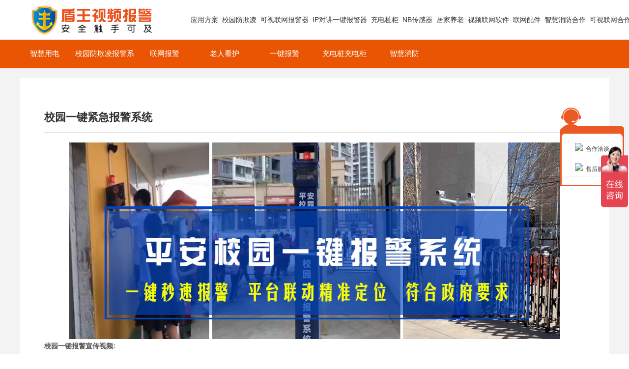

--- FILE ---
content_type: text/html
request_url: https://www.dwaf110.com/cases/34.html
body_size: 8041
content:
<!DOCTYPE html PUBLIC "-//W3C//DTD XHTML 1.0 Transitional//EN" "http://www.w3.org/TR/xhtml1/DTD/xhtml1-transitional.dtd">
<html xmlns="http://www.w3.org/1999/xhtml">
<head>
<meta http-equiv="Content-Type" content="text/html; charset=utf-8" />
<title>校园一键紧急报警系统|校园一键式报警_学校一键报警_校园一键报警系统_校园一键报警主机_校园一键报警对讲主机_校园安全一键报警解决方案</title>
<meta name="keywords" content="校园一键式报警_学校一键报警_校园一键报警系统_校园一键报警主机_校园一键报警对讲主机_校园安全一键报警解决方案" />
<meta name="description" content="盾王科技专为学校制定了一套校园紧急联网一键报警系统，当发生恶性事件时，按下紧急求救按钮，报警传输到保安室、院长、110等地同时知道警情" />
<meta name="baidu-site-verification" content="PpO0vt0O5G" />
<meta name="viewport" content="width=device-width">
<meta name="viewport" content="width=device-width, initial-scale=1.0, minimum-scale=1.0, maximum-scale=1.0, user-scalable=no">
<link rel="shortcut icon" href="../lg.ico">
<link href="../css/cstyle.css" type="text/css" rel="stylesheet" />
<script type="text/javascript" language="javascript" src="../js/jquery-1.4.3.min.js"></script>
<!--[if lte IE 6]>
<script src="../js/DD_belatedPNG_0.0.8a.js" type="text/javascript"></script>
    <script type="text/javascript">
        DD_belatedPNG.fix('div#main,img');
    </script>
<![endif]-->  
<script>
var _hmt = _hmt || [];
(function() {
  var hm = document.createElement("script");
  hm.src = "https://hm.baidu.com/hm.js?7189a4dc8aec60c32fb45ff4ef5628c3";
  var s = document.getElementsByTagName("script")[0]; 
  s.parentNode.insertBefore(hm, s);
})();
</script>


</head>
<body>
<div id="hed"><div class="mar"><div class="log f"><a href="../index.html" title="盾王视频联网报警，联网报警运营，联网报警设备生产厂家"><img src="/uploadfile/20111015233602131.png"></a></div><div class="dianh">	<li><a href='/cases/' target='_self'>应用方案</a></li>
	<li><a href='/products/lm93y.html' target='_self'>校园防欺凌</a></li>
	<li><a href='/products/lm64y.html' target='_self'>可视联网报警器</a></li>
	<li><a href='/products/lm4y.html' target='_self'>IP对讲一键报警器</a></li>
	<li><a href='/products/lm87y.html' target='_self'>充电桩柜</a></li>
	<li><a href='/products/lm88y.html' target='_self'>NB传感器</a></li>
	<li><a href='/products/lm65y.html' target='_self'>居家养老</a></li>
	<li><a href='/products/lm10y.html' target='_self'>视频联网软件</a></li>
	<li><a href='/products/lm44y.html' target='_self'>联网配件</a></li>
	<li><a href='/hezu/' target='_self'>智慧消防合作</a></li>
	<li><a href='/hezuo/' target='_self'>可视联网合作</a></li>
</div>
</div></div><div id="hedd"></div>
<div id="ctit" style="background:#ea5504;"><div class="mar"><div class="catego">
	<a href='/cases/?id=22'>智慧用电</a>
	<a href='/cases/?id=25'>校园防欺凌报警系统</a>
	<a href='/cases/?id=4'>联网报警</a>
	<a href='/cases/?id=8'>老人看护</a>
	<a href='/cases/?id=10'>一键报警</a>
	<a href='/cases/?id=23'>充电桩充电柜</a>
	<a href='/cases/?id=24'>智慧消防</a>

        </div></div></div>
<div id="bdk">
<div id="main">
<div id="bdd">      

        <div class="conte"><div class="ctnm">校园一键紧急报警系统</div>
        <div id="abt">
            <p style="text-align:center;">
	<img src="/uploadfile/image/20210511/20210511140655275527.jpg" width="1100" height="400" title="校园一键紧急报警系统" alt="校园一键紧急报警系统" />
</p>
<p>
	<b>校园一键报警宣传视频:</b>
</p>
<p>
	校园一键报警&nbsp; &nbsp; &nbsp; 学校是教书育人培养下一代的场所，应该禁止任何单位和个人以任何理由、手段扰乱学校的正常教学秩序，做侵害师生的合法权益，危害师生的人身安全，损坏教学机构财产的行为发生，但是它们却确在我们的生活中发生着。近年来，校园安全事故，校园砍人事件，校园欺凌等恶性事件频频发生，受到了社会发广泛关注。
</p>
<p style="text-align:center;">
	<b><b><img src="/uploadfile/image/20180803/20180803145527952795.jpg" title="校园一键紧急视频报警系统" alt="校园一键紧急视频报警系统" /> </b></b> 
</p>
<b><b>&nbsp; &nbsp; 为此，盾王科技专为学校制定了一套校园紧急联网一键报警系统，当发生恶性事件时，按下紧急求救按钮，报警传输到保安室、院长、110等地同时知道警情。<br />
<p>
	<br />
</p>
<p>
	<strong><span style="font-size:16px;">一、校园一键报警系统市场需求</span></strong> 
</p>
<p>
	1、师生的迫切需求<br />
&nbsp; &nbsp; &nbsp;近年来校园事件不断升级，据不完全统计，除了校园暴恐事件外，校园欺凌也时有发生，其中有17.4%的初中生在校园内遭到过同学的推搡或踢打，有6%的初中生遭遇过敲诈、勒索或被抢走过东西；而被同学威胁、恐吓属于非常严重的言语暴力，发生率也达到了9.4%。师生<span>基本生命安全需要有保障。</span><br />
2、学校管理人员的需求<br />
&nbsp; &nbsp; &nbsp; 校园一旦发生暴力事件，尤其是发生重大伤害的事故，必定会引起社会的各方关注，随之带来许多的负面信息，社会的矛盾升级、师生身心受到了伤害等等一系列循环恶劣的影响，因此需要有防患预警机制，有效提高校园安全保卫措施是解决之道的重中之重。<br />
3、学校保安人员的要求<br />
&nbsp; &nbsp; &nbsp; 盾王校园一键视频报警系统能有效预警，快速接警，及时出警，是学校保安安全保障的基本要求。快速介入事态，遏制事态向严重方向发展，避免双方人员伤害，将恶性事件扼杀在萌芽状态。
</p>
<p>
	<strong><span style="font-size:16px;">二、校园一键报警系统行业痛点</span></strong> 
</p>
<p>
	1、报警方式单一、出警滞后性严重影响事态发展<br />
&nbsp; &nbsp; &nbsp; 目前，据调查统计，大多数学校采取的视频监控中心加电话报警，人巡出警的紧急求救系统。但此预警出警机制在实际突发时间中面临以下不可忽视的问题。<br />
&nbsp; &nbsp; （1）、报警滞后性：现下，师生人员报警方式单一，仅限于电话、手机等方式，拨号、电话线路传输速度较慢，报警手段明显，较易被打断阻止，延迟报警。导致学校保安人员不能及时出警，公安机关人员更不能及时出警。<br />
&nbsp; &nbsp; （2）、 报警定位慢：视频监控点较多，查找不易，报警后不能直观快速反应是哪个科室，哪个地方，响应慢，不能迅速确认接警，及时出警。<br />
&nbsp; &nbsp; &nbsp;（3）、 视频监控远程指挥能力弱：校园视频监控点虽然较多，但是不能快速自动弹出报警点视频，影响监控指挥力度；同时缺少语音喊话现场沟通功能。<br />
&nbsp; &nbsp; &nbsp; （4）、学校保卫处与市110不能一次性同步联网接警：学校保安人员仅拥有工作职责的“服务”权利，并无拥有执法权和处罚权，因此，面对医患纠纷，尤其是严重的医患冲突，必须由公安机关及时出警处理。报警的滞后性即会导致事态的恶性发展。
</p>
<p>
	<span><br />
</span> 
</p>
<p>
	<span>三</span><span style="font-weight:bold;font-size:16px;">、盾王校园一键报警系统</span> 
</p>
<p>
	&nbsp; &nbsp; &nbsp; &nbsp;学校一键紧急报警系统是盾王科技基于云计算、物联网技术、移动互联网技术、LBS服务为一体的专门适用于学校师生紧急求救的视频联网报警平台。此平台集视频报警、联网报警、报警定位、网络报警为一体，具有报警及时性、方便性、隐蔽性、自动弹出报警定位等功能，极大的解决了现有报警系统的问题缺陷，实时满足了师生的报警需求。
</p>
<p style="text-align:center;">
	<img src="/uploadfile/image/20180803/20180803150730253025.jpg" title="学校一键视频报警平台" alt="学校一键视频报警平台" /> 
</p>
<p>
	&nbsp; &nbsp; &nbsp;一键报警，方便迅速，同时方式隐蔽；警情传输最快可达2s，解决报警滞后性的普遍问题；出警响应快，就近距离快速出警；一键报警紧急按钮一般装置在隐蔽触手可及之地，避免误报；报警后平台中心自动弹出报警地点画面，视频确认，双向对讲；地图和学校方位图迅速定位，快速出警。一键报警，可同步上传报警信息至公安机关报警平台，方便公安机关及时快速出警，尤其是面对严重的校园暴恐事件；同步弹出报警视频监控、双向对讲、确认警情、迅速定位报警地点，就近距离快速出警。<b><b></b></b> 
</p>
<p style="text-align:center;">
	<b><b></b></b> 
</p>
<p style="text-align:center;">
	<img src="/uploadfile/image/20190907/20190907095831453145.jpg" title="校园一键报警系统优势" alt="校园一键报警系统优势" /> 
</p>
<p>
	四<span style="font-weight:bold;font-size:16px;">、校园一键报警系统示意图</span> 
</p>
<p style="text-align:center;">
	<span style="font-weight:bold;font-size:16px;"><br />
</span> 
</p>
<p style="text-align:center;">
	<span style="font-weight:bold;font-size:16px;"><img src="/uploadfile/image/20180803/20180803090316591659.jpg" alt="校园一键报警系统" /><br />
</span> 
</p>
<p>
	<br />
</p>
<p>
	<span>五</span><span style="font-weight:bold;font-size:16px;">、校园一键报警系统相关产品</span> 
</p>
<p>
	<span style="font-weight:bold;font-size:16px;"><br />
</span> 
</p>
<p style="text-align:center;">
	<span style="font-weight:bold;font-size:16px;"><a href="http://dwaf110.com/products/?id=4" target="_blank"><img src="/uploadfile/image/20180803/20180803100456815681.jpg" title="校园一键紧急视频报警器" alt="校园一键紧急视频报警器" /></a><br />
</span> 
</p>
<p style="text-align:center;">
	<br />
</p>
<p style="text-align:left;">
	<span style="font-weight:bold;font-size:16px;">六、校园一键报警系统应用范围</span> 
</p>
<p style="text-align:left;">
	<span>&nbsp; &nbsp; &nbsp; &nbsp; 校园一键报警系统广泛应用于幼儿园、小学、中学、高校、公共场所等的视频联动一键报警用。</span> 
</p>
<p style="text-align:left;">
	<span><img src="/uploadfile/image/20190605/20190605095946464646.jpg" alt="" /><br />
</span> 
</p>
<p>
	<span>七</span><span style="font-weight:bold;font-size:17px;">、校园安全政策资讯</span> <br />
&nbsp; &nbsp; &nbsp; .&nbsp;<a href="http://www.dwaf110.com/News/190.html">紧急通知！国务院教育督导办：进一步加强中小学安全工作</a><br />
&nbsp; &nbsp; &nbsp; .&nbsp;<a href="http://www.dwaf110.com/News/181.html">中小学校校园一键求救报警器公安部教育部关于公治〔2015〕168号 </a><br />
&nbsp; &nbsp; &nbsp;.&nbsp;<a href="http://www.dwaf110.com/News/175.html">甘肃中小学将统一安装一键式报警器 与公安部门联网</a><br />
&nbsp; &nbsp; &nbsp; .&nbsp;<a href="http://www.dwaf110.com/News/166.html">今年全国中小学一键式紧急报警全部与公安联网</a> 
</p>
</b></b>


</div>
        </div>
    </div>
    <div class="clear"></div>  
</div></div>

<div id="bott"><div class="mar">
 <div class="btlin">

<div class="fenl"><div class="fnt">企业风采</div><a href="/about/2.html">公司简介</a><a href="/about/6.html">荣誉资质</a><a href="/about/17.html">视频中心</a><a href="http://dwaf110.com/about/18.html">画册彩页</a></div>
<div class="fenl"><div class="fnt">联网产品</div><a href="/products/?id=64">可视联网报警</a><a href="/products/?id=4">一键10户联防</a><a href="/products/?id=65">居家养老</a><a href="/products/?id=8">智慧安全用电</a><a href="/products/?id=10">视频联网软件</a><a href="/products/?id=44">联网报警用配件</a></div>
<div class="fenl"><div class="fnt">解决方案</div><a href="/cases/?id=4">联网报警</a><a href="/cases/?id=10">一键报警</a><a href="http://www.dwaf110.com/cases/31.html">智慧用电</a><a href="http://www.dwaf110.com/cases/21.html">智慧养老</a><a href="http://dwaf110.com/cases/34.html">校园一键报警</a></div>
<div class="fenl"><div class="fnt">新闻中心</div><a href="/News/?id=1">公司新闻</a><a href="/News/?id=2">行业资讯</a><a href="/News/?id=14">联网新闻</a></div>
<div class="fenl"><div class="fnt">客户服务</div>
<a href="http://www.dwaf110.com/hezuo/">可视联网合作</a><a href="http://www.dwaf110.com/huiyuan/">会员服务</a><a href="http://www.dwaf110.com/ruanj/">软件下载</a><a href="http://www.dwaf110.com/message/">在线留言</a><a href="/about/3.html">联系我们</a></div><div style="width:260px; height:120px; float:left; padding-top:115px; padding-left:10px;"><img src="http://www.dwaf110.com/images/err.jpg"></div>
<div class="lianx">     <div class="bdsharebuttonbox"><a href="#" class="bds_more" data-cmd="more"></a><a href="#" class="bds_weixin" data-cmd="weixin" title="分享到微信"></a><a href="#" class="bds_qzone" data-cmd="qzone" title="分享到QQ空间"></a><a href="#" class="bds_tsina" data-cmd="tsina" title="分享到新浪微博"></a><a href="#" class="bds_tqq" data-cmd="tqq" title="分享到腾讯微博"></a><a href="#" class="bds_sqq" data-cmd="sqq" title="分享到QQ好友"></a><a href="#" class="bds_isohu" data-cmd="isohu" title="分享到我的搜狐"></a></div>
<script>window._bd_share_config={"common":{"bdSnsKey":{},"bdText":"","bdMini":"2","bdMiniList":false,"bdPic":"","bdStyle":"0","bdSize":"16"},"share":{},"image":{"viewList":["weixin","qzone","tsina","tqq","sqq","isohu"],"viewText":"分享到：","viewSize":"16"},"selectShare":{"bdContainerClass":null,"bdSelectMiniList":["weixin","qzone","tsina","tqq","sqq","isohu"]}};with(document)0[(getElementsByTagName('head')[0]||body).appendChild(createElement('script')).src='http://bdimg.share.baidu.com/static/api/js/share.js?v=89860593.js?cdnversion='+~(-new Date()/36e5)];</script><div class="na">服务热线：</div><div class="mobi">  18924669775</div><div class="na">扫二维码互动：</div><div class="ewm"><img src="/images/erm2.png"></div></div>
</div>
   
    <div class="clear"></div><center><img src="http://www.dwaf110.com/images/f3.jpg"></center></div> <div class="copyright">
        <p>Copyright 2014-2018  深圳盾王科技有限公司 版权所有 All Rights Reserved&nbsp; <a href="/sitemap.xml" target="_blank">网站地图</a> 公司地址：深圳市宝安区新桥街道洪田路155号创新智慧港_联网监控报警器 &nbsp;联系电话：18924669775 </p>
       
    </div>
</div>

</div>

<script type='text/javascript' src='/js/eqq.js'></script>
<div id='leftDiv' style='top:210px; left:10px;'></div>
<div id='rightDiv' style='top:210px; right:10px;'>
<div id='rightDiv_top'><img src='/images/top.gif' border='0' /></div>
<div id='rightDiv_middle'>
<a target='_blank' href='http://wpa.qq.com/msgrd?v=3&uin=1417361962&Site=合作洽谈&menu=yes'>
<img border='0' src='http://wpa.qq.com/pa?p=1:1417361962:4'>
<span>&nbsp;合作洽谈</span>
</a>
<a target='_blank' href='http://wpa.qq.com/msgrd?v=3&uin=1417361962&Site=售后服务&menu=yes'>
<img border='0' src='http://wpa.qq.com/pa?p=1:1417361962:4'>
<span>&nbsp;售后服务</span>
</a>
</div>
<div id='rightDiv_bottom'><img src='/images/bottom.gif' /></div>
</div>

<script type="text/javascript" language="javascript" src="../js/picAutoZoom.js"></script>
<script type="text/javascript" language="javascript">
<!--
    $.ajaxSetup({
        timeout: 300000
    });
//-->
</script>

<script>
(function(){
    var bp =  = document.createElementment('script');
    var curProtocol =  = window.location.protocol.split(':'(':')[0];
    if (curProtocol === 'https') {
           bp.src = ' = '= 'https://zz.bdstatic.com/linksubmit/push.js';
   
    }
    else {
           bp.src = ' = '= 'http://push.zhanzhang.baidu.com/push.js';
   
    }
    var s =  = document.getElementsBytsByTagName("script")[0];
       s.parentNode.insertBefore(ore(bp, s);
})();
</script>
  <SCRIPT language=javascript type=text/javascript>
<!--
document.oncontextmenu=new Function('event.returnValue=false;');
document.onselectstart=new Function('event.returnValue=false;');
-->
  </SCRIPT>
</body>
</html>

--- FILE ---
content_type: text/css
request_url: https://www.dwaf110.com/css/cstyle.css
body_size: 7392
content:
*{margin:0px; padding:0px;}
body {margin:0 auto;font-size: 12px;color: #505050; font-family: 微软雅黑,宋体,Helvetica, sans-serif;}
img{border:0}
a{ color:#333333; text-decoration:none;}
a:hover{ color:#ea5504;}
.mar{ margin-left:auto; margin-right:auto; width:1220px; height:auto; overflow:hidden;}
.w{ background:#FFFFFF;}
.f{float:left;}
.mar .lebb{ width:1100px; height:20px; line-height:20px; font-size:15px; color:#333333; padding-bottom:20px; text-align:center;}
.mar .lebb a{ font-size:15px; text-decoration:none; color:#333333;}
.mar .lebb a:hover{ color:#0099FF;}

.img_border{border:1px solid #e4e4e4;}
.img_border:hover{border:1px solid #7BB2F1;}
.clear{clear:both;}
#tp{ width:100%; height:3px; background:#CCC;}

#hed{ width:90%; height:80px; border-bottom:1px #E6E6E6 double; background:#FFFFFF; padding:0px 5%; position:fixed; z-index:10;}
#hedd{ width:100%; height:79px; overflow:hidden;}
#hed .log{ height:70px; width:200px; padding-top:10px;}
#hed .dianh{ height:78px;  line-height:80px; width:auto; float:right;}
#hed .dianh a{ margin-left:8px; font-size:14px;  color:#333333;}
#hed .dianh a:hover{ color:#ea5504; text-decoration:none;}
#hed .dianh li{ list-style:none; float:left;}
#hed .csos{ width:180px; height:50px; float:right; margin-top:25px;}
#ctit{ width:100%; height:60px; line-height:60px; overflow:hidden;}
.ctnm{ width:1100px; height:60px; font-size:22px; font-weight:bold; color:#333333; line-height:60px; border-bottom:1px #E0E0E0 double; margin-bottom:5px;}
#dah{ width:100%; height:50px; background:#0084ff; border-bottom:1px #CCCCCC double; border-top:1px #CCCCCC double;}
#dah a{ height:50px; width:110px; float:left; line-height:50px; color:#FFFFFF; text-decoration:none; display:block; text-align:center; font-size:15px; font-weight:bold;}
#dah a:hover{ color:#FFFFCC; background-color:#0033CC;}

/* main_image */
.main_visual{height:422px;border-top:1px solid #d7d7d7;overflow:hidden;position:relative;}
.main_image{height:422px;overflow:hidden;position:relative;}
.main_image ul{width:9999px;height:422px;overflow:hidden;position:absolute;top:0;left:0}
.main_image li{float:left;width:100%;height:422px;}
.main_image li span{display:block;width:100%;height:422px}
.main_image li a{display:block;width:100%;height:422px}

div.flicking_con{position:absolute;top:360px;left:50%;z-index:999;width:350px;height:21px;margin:0 0 0 -50px;}
div.flicking_con a{float:left;width:21px;height:21px;margin:0;padding:0;background:url('../images/btn_main_img.png') 0 0 no-repeat;display:block;text-indent:-1000px}
div.flicking_con a.on{background-position:0 -21px}
#btn_prev,#btn_next{z-index:11111;position:absolute;display:block;width:73px!important;height:74px!important;top:50%;margin-top:-37px;display:none;}
#btn_prev{background:url(../images/hover_left.png) no-repeat left top;left:100px;}
#btn_next{background:url(../images/hover_right.png) no-repeat right top;right:100px;}
/* main_image */


#lwjs{ width:100%; height:auto; background:#F6F6F6; padding:40px 0px 40px 0px;}
#lwjs .ship{ width:580px; height:460px; padding:30px 0px;; float:left;}
#lwjs .lwan{ width:480px; height:480px; padding:20px; float:left; font-size:13px; line-height:23px; text-indent:2em;}
#lwjs .lwan h1{ margin:0px; padding:0px; height:40px; color:#000; line-height:40px; padding-top:5px; width:480px; text-align:center; font-size:18px;}

#fwyx{ width:280px; height:480px; padding:10px; float:left; border:1px double #EEEEEE;}
#fwyx .lmbt{ width:280px; height:45px; line-height:45px; text-align:center; font-size:16px; font-weight:bold;  border-bottom:1px double #EEEEEE;}
#fwyx a{ display:block; width:280px; height:85px; margin-top:15px;}
.newlb{ width:320px; height:30px; line-height:30px; font-size:12px;}
.newlb a{ display:block; float:left; height:25px; font-size:12px;}

.newsl{ width:285px; height:255px; margin:20px 10px; float:left; background:#FFFFFF; line-height:25px; font-size:20px;}
.newsl .tit{ width:275px; height:75px; padding:5px;}
.newsl img{ width:285px; height:170px; border:0px;}
.newsl a{ color:#000000; text-decoration:none;}
.newsl a:hover{ color:#0066FF;}

.fflz{height:auto; width:1100px; overflow:hidden;}
.fflz .lianwal{ width:245px; margin:15px;  height:275px; float:left; text-align:center; line-height:30px;}
.fflz .lianwal img{ width:243px; height:240px;}
.fflz .lianwal a{ text-decoration:none; width:243px; height:273px; display:block; color:#333333; border:1px double #F5F5F5; background:#FFFFFF;}
.fflz .lianwal a:hover{ color:#FFFFFF; border:1px double #0066FF; background:#0066FF;}

#lwwd{ width:780px; float:right; height:500px; border:1px double #F6F6F6;}
#lwwd .tp{ width:740px; height:45px; padding:0px 20px; line-height:45px; font-size:16px; font-weight:bold; background:#F6F6F6;}
#lwwd .tp a{ text-decoration:none; font-size:15px;}
#lwwd .tp a:hover{ color:#06F;}
#lwwd .lwzx{ width:770px; height:438px; padding:10px 5px; line-height:25px;}
#lwwd .lwzx .lianwal{ width:118px; height:140px; margin:5px; line-height:20px; text-align:center; float:left;}
#lwwd .lwzx .lianwal img{ width:118px; height:118px;}
#lwwd .lwzx  .ffl{height:310px; width:770px; border-bottom:1px #F3F3F3 dotted;}
#lwwd .lwzx  .fquy{ height:116px; width:760px; padding:5px;}
#lwwd .lwzx  .fquy a{ display:block; height:23px; width:108px; float:left; line-height:23px;}
#lwwd .lwzx  .fquy a:hover{ color:#06F; text-decoration:none;}

#main {width:1200px; height:auto; overflow:hidden; margin-left:auto; margin-right:auto;}
#header{width:990px;height:490px;margin:0 auto;}

#logo {float:left; width:600px; height:115px; overflow:hidden; margin-top:25px;}

#ne{ width:330px; height:300px; float:left;}
#ne .nelb{width:330px; height:45px; background:#F2F2F2; line-height:45px; margin-bottom:10px; text-align:center; font-size:16px; font-weight:bold;}
#jg{ width:55px; height:300px; float:left;}
#ne a{ font-size:16px; color:#333;}
#ne a:hover{ color:#06C; text-decoration:none;}
#bott{ width:100%;  background:#FFFFFF; padding-top:25px;}
.nezw{background:#FFFFFF; width:820px; padding:15px; margin-bottom:20px;  min-height:700px; overflow:hidden;}

.titt{ width:100%; height:35px; line-height:35px; text-align:center; font-size:25px; font-weight:bold;}
.xtit{ width:100%; height:25px; line-height:25px; font-size:13px; color:#666666; text-align:center; padding-bottom:10px;}
.gsjj{ width:100%; height:400px; margin-top:20px;}
.gsjj .gsl{ width:530px; height:180px; float:left; padding-bottom:20px;}
.gsjj .jgg{ width:40px; height:180px; float:left; padding-bottom:20px;}
.gsjj .gsl .img{ width:200px; height:180px; float:left;}
.gsjj .gsl img{ width:200px; height:180px;}
.gsjj .gsl .gsjs{ width:320px; height:180px; float:right; line-height:25px; font-size:13px; color:#333333;}
.gsjj .gsl .gsjs font{ color:#0066FF; line-height:45px; font-size:18px; font-weight:bold;}

/*头部搜索区域*/
.globalsearchformzone{ float:right; padding:0px;margin:68px 30px 0px 0px; width:325px; height:31px; background:url(../images/searchl.png) 0 0 no-repeat;}
.globalsearchform{float:left;padding:0px 12px 0px 10px;margin:0px;height:31px;}
.globalsearchform1{float:right;padding:0px;margin:0px;}
.globalsearchform .input{border:0px;height:30px;padding:0px;margin:0px;background:transparent;color:#01d1e1;width:269px;font:12px/30px Verdana,microsoft yahei,Arial;}
.globalsearchform1.imgbutton{padding:0px;margin:0px;}


/*导航菜单*/
#nav {float:left;width:990px; height:50px; background:url(../images/navbg.png) no-repeat;}
#nav li{float:left; list-style:none;}
#nav a{color:#FFFFFF;text-align:center; font-size:14px; display:block; width:123px;font: 14px/50px  'microsoft yahei',SimSun,Verdana,Arial; background: url(../images/menu.jpg);}
#nav a:hover{color: #FFFFFF; text-decoration:none; display:block; width:123px; font: 14px/50px  'microsoft yahei',SimSun,Verdana,Arial; background: url(../images/menunow.jpg);} 
#nav li.menu_end{width: 2px;background: url(../images/menu.jpg);height:50px;}
.flash {clear:both;width:990px; height:300px; margin:0px;}
#center{ background-color:#FFFFFF;width:1200px;}
#left {float:left; width:300px; height:auto; border:1px #F3F3F3 double; overflow:hidden;}
#left_bottom{ width:272px; height:16px;}

/*左侧分类*/
.category_title{height:48px; padding:0px 0px 0px 20px; background:#C9C9C9; font:16px/48px Verdana,microsoft yahei,Arial;color:#333333;}
.category_title a{ color:#FFFFFF; font-size:15px;}
.more{float:right; width:35px; padding:1em 0;}
.category{width:225px; padding:4px 0px 4px 0px;}
.category a{display:block; text-decoration: none; font:12px; height:35px; line-height:35px; width:245px; text-align:center; margin-top:5px;  text-align:left;  margin-left:20px; margin-right:10px; color:#333333; border-bottom:1px dotted #EAEAEA;}
.category a:hover{display:block; color:#D7380B; text-decoration: none;}
.category li.small a{display:block; list-style:none;display:block;text-decoration: none;font:12px/32px Verdana, Arial, Helvetica, sans-serif;height:33px;text-align:left;background:url(../images/listx_s.jpg) 0px 0px no-repeat;padding-left:35px;color:#666666;}
.category li.small a:hover{display:block;color: #D7380B; text-decoration: none;}

.catego{ width:100%; height:60px;}
.catego a{ width:10%; height:60px; float:left; line-height:60px; font-size:15px; text-align:center; color:#FFFFFF;}
.catego a:hover{ background:#FF6600;}

.categoryz{width:230px;padding:4px 0px 4px 0px;}
.categoryz li{list-style:none; float:left;}
.categoryz a{ padding-top:10px;}
.categoryz a:link,.category a:visited,.category a:active{display:block; list-style:none;display:block;text-decoration: none;font:12px/32px Verdana, Arial, Helvetica, sans-serif;height:33px;   text-align:left; padding-left:15px; margin-left:10px; margin-right:10px; color:#333333;}
.categoryz a:hover{display:block;color:#D7380B; text-decoration: none;}
.categoryz li.small a{display:block; list-style:none;display:block;text-decoration: none;font:12px/32px Verdana, Arial, Helvetica, sans-serif;height:33px;text-align:left;background:url(../images/listx_s.jpg) 0px 0px no-repeat;padding-left:35px;color:#666666;}
.categoryz li.small a:hover{display:block;color: #D7380B; text-decoration: none;}

.categoryp{width:202px;padding:4px 0px 4px 0px;}
.categoryp li{list-style:none;}
.categoryp a{ padding-top:10px;}
.categoryp a:link,.category a:visited,.category a:active{display:block; list-style:none;display:block;text-decoration: none;font:12px/32px Verdana, Arial, Helvetica, sans-serif;height:33px; text-align:left; padding-left:15px; margin-left:10px; margin-right:10px; color:#333333;}
.categoryp a:hover{display:block; color:#D7380B; text-decoration: none;}
.categoryp li.small a{display:block; list-style:none;display:block;text-decoration: none;font:12px/32px Verdana, Arial, Helvetica, sans-serif;height:33px;text-align:left; padding-left:35px; color:#666666;}
.categoryp li.small a:hover{display:block; color:#D7380B; text-decoration: none;}

/*左侧搜索*/
.left_search{ padding:20px 6px 6px 25px; color:#FFFFFF;}
.left_search input.search_text{width:134px; margin:4px 0px;}

/*左侧联系我们*/
ul.contact {padding:6px 8px 5px 16px;}
ul.contact li{list-style:none; color:#333333; line-height:24px;}
#bdk{ width:100%; height:auto; background:#F3F3F3;}
#bdd {width:1100px; overflow:hidden; padding:50px; background:#FFFFFF; margin-top:20px; margin-bottom:20px;}
#bdd2 {width:1200px; overflow:hidden; padding:0px; background:#FFFFFF; margin-top:20px; margin-bottom:20px;}

#right {float:right; width:900px; overflow:hidden;}
#right td{padding:6px;}
#right3 {float:right; width:1200px; overflow:hidden;}
#right4 {float:right; width:850px; overflow:hidden;}

#pmkin{ width:1150px; padding:0px 10px; height:50px; background-color:#FFF; margin-top:20px; margin-left:7px; border:1px double #F6F6F6;}
#pmkin a{ display:block; float:left; padding-left:5px; padding-right:5px; height:24px; text-align:center; color:#333; line-height:24px; margin-top:13px; font-size:13px; border-right:1px double #E7E7E7; border-left:1px double #F0F0F0;}
#pmkin a:hover{ color:#F90;}

/*公司简介*/
.index_about{width:567px; margin:20px 0px 0px 15px; float:left;}
.about_title{height:35px; background:url(../images/about_title.png) no-repeat;font:12px/35px Verdana,microsoft yahei,Arial;}
.index_about P.about_con{width:567px; padding:15px 0px; text-indent:2em; font:12px/25px simsun, Arial, Helvetica, sans-serif;}

/*首页新闻*/
.index_new {float:left; width:378px; margin:20px 0px 0px 15px;}
.new_title{height:35px; background:url(../images/new_title.png) no-repeat;font:12px/35px Verdana,microsoft yahei,Arial;}
.index_new ul{margin-top:18px;}
.index_new li{list-style:none; line-height:2.2em;background-image: url(../images/li.png);background-repeat: no-repeat;background-position: left center; padding-left:14px; padding-right:8px; margin-left:2px;}
.time{float:right;color:#505050; font-size:12px;}


/*首页产品*/
.index_product{clear:both; padding:5px 12px;}
.product_title{height:35px; background:url(../images/product_title.png) no-repeat;font:12px/35px Verdana,microsoft yahei,Arial;}
.products_list{ margin:16px 0px 0px 0px;}
.products_list li{list-style:none;display:block; width:280px; height:320px; float:left; padding:6px;}
.products_list p{ text-align:center; width:150px; height:38px; overflow:hidden; font-weight:bold; line-height:20px; padding-top:3px;}

.products_list2{margin:16px 0px 0px 0px;}
.products_list2 li{width:270px;height:310px; overflow:hidden; margin:6px; float:left; background:#FFFFFF; border:1px double #EEEEEE;}
.products_list2 li:hover{width:270px; height:310px; -webkit-box-shadow:0 0 10px #CCCCCC;  
  -moz-box-shadow:0 0 10px #CCCCCC;  
  box-shadow:0 0 10px #CCCCCC;  }
.products_list2 p{width:270px; line-height:30px;} 
.products_list2 li .img{ width:270px; height:270px; overflow:hidden;}
.products_list2 li img{ width:270px; height:270px; cursor: pointer;
				transition: all 0.6s;}
.products_list2 li img:hover{
				transform: scale(1.1);
			}
.products_list2 li a{ text-decoration:none; color:#666; font-size:12px; font-weight:400;}
.products_list2 li a:hover{ color:#06C;}


.products_lis{ margin:16px 0px 0px 0px;}
.products_lis li{list-style:none; display:block; width:375px; height:240px; float:left; padding:6px; margin:5px; background:#FFFFFF; border:1px double #EEEEEE;}
.products_lis p{ text-align:center; width:370px; height:30px; overflow:hidden; font-weight:bold; line-height:40px;}
.products_lis li:hover{width:375px; height:240px; -webkit-box-shadow:0 0 10px #CCCCCC;  
  -moz-box-shadow:0 0 10px #CCCCCC;  
  box-shadow:0 0 10px #CCCCCC;  }
.products_lis li .img{ width:375px; height:200px; overflow:hidden;}
.products_lis li img{ width:375px; height:200px; cursor: pointer;
				transition: all 0.6s;}
.products_lis li img:hover{
				transform: scale(1.1);
			}
.products_lis li a{ text-decoration:none; color:#666; font-size:15px; font-weight:400;}
.products_lis li a:hover{ color:#F90;}

/*首页滚动产品*/
#demo {overflow:hidden;width:965px;height:155px;}
#indemo {float:left;width: 800%;}
#demo1 {float:left;}
#demo2 {float:left;}


/*内页样式*/
.path_title{height:40px; padding:0px 0px 0px 0px; font-size:13px; line-height:40px; width:1200px;}
.cet{ width:1200px; margin-left:auto; margin-right:auto;}

/*新闻列表*/
.news_list{ margin-top:20px;}
.news_list li{ height:50px; line-height:50px; font-size:16px; list-style:none; width:90%; margin-left:5%; border-bottom:1px dotted #CCCCCC;}
.list{list-style:none;border-bottom:1px #CCCCCC dashed; line-height:3em; background-repeat: no-repeat;background-position: left center; height:120px; padding-bottom:5px; padding-top:5px; margin:0px 25px;}
.list img{ height:120px; width:175px;}
.list .lis{height:120px; float:left; padding-left:5px;}
.list .tit{ width:550px; height:80px; font-size:24px;}
.list:hover{ background:#F7F7F7;}

/*新闻显示*/
h1.content_title{font-size:25px; text-align:center; line-height:60px; margin-top:20px;}
.news_data{ text-align:center; padding-right:10px; background:#F5F5F5; height:30px; color:#999999; line-height:30px;}
.download_btn{float:right; margin:5px 20px 5px 0px;}
.content{clear:both; width:790px; overflow:hidden; padding:9px 12px; line-height:28px; font-size:14px;}

.caslf{ width:230px; padding:15px; height:auto; float:right; border:1px double #EBEBEB;}

.conte{clear:both; width:1100px; overflow:hidden; line-height:28px; font-size:14px; float:left;}
.conte img{ max-width:1000px;}

#abt{ width:1100px; height:auto; padding-top:15px;}
#abt .na{ width:860px; height:35px; background:#F3F3F3; padding-left:20px; line-height:35px; font-weight:bold;}
#abt .lnew{ width:852px; height:auto; overflow:hidden; padding:10px 8px 20px 20px; line-height:35px;}

/*产品展示*/
.show_pic{float:left; width:450px; overflow:hidden; margin:0px; border:1px double #E8E8E8;}
.show_pic img{ width:450px; height:450px;}
.show_pic img{ 
				cursor: pointer;
				transition: all 0.6s;
			}
.show_pic img:hover{
				transform: scale(1.1);
			}
.product_att{float:left;margin:0px 0px 0px 15px; width:605px;}
.product_att h1{color:#333333; font-size:18px;text-align:left; width:600px; padding:10px 0px 10px 15px;}
.product_att ul{margin:6px 0px 0px 0px; width:600px; padding-bottom:20px; border-top-style:dotted; border-bottom-style:dotted; border-width:1px; border-color:#c9c9c9; padding:12px 0px 0px 10px;}
.product_att li{list-style:none; padding-bottom:6px; line-height:22px; font-size:16px;}
.product_att .knd{ width:150px; height:35px; line-height:35px; background:#ea5504; margin-bottom:10px; text-align:center; font-size:16px; color:#FFFFFF;}
.product_att li strong{font-size:16px; color:#ea5504;}
.product_att b.red{color:#FF0000;}
.proimg{height:420px; width:100%; display:block; overflow:hidden;}
.jieshao_content{width:780px; overflow:hidden; margin-top:15px; border:1px #F6F6F6 double; padding:15px 15px; line-height:24px; font-size:13px;}
.jieshao_content2{width:1050px; overflow:hidden; margin-top:15px; border:1px #F6F6F6 double; padding:15px 15px; line-height:24px; font-size:13px;}
.prods{background:#FFFFFF; margin-top:10px; width:1080px;}
.prodss{width:1080px; height:auto; overflow:hidden; margin-top:5px;}
.prodss .cp{ width:160px; height:190px; float:left; margin:7px; line-height:20px; font-size:13px; text-align:center; border:1px #CCCCCC double;}
.prodss .cp img{ height:160px; width:160px; border:0px;}
.prodss .cp a{ text-decoration:none; color:#333333;}
.prodss .cp a:hover{ text-decoration:underline;}
.pright{width:1080px; background:#FFFFFF; padding:10px; overflow:hidden;}

/*上一个下一个*/
.point{ margin:12px 20px; height:50px; width:780px; text-align:center; line-height:22px;}
.point span.to_prev{padding:4px 12px;}
.point span.to_prev a{color:#177bd0;}
.point span.to_next{padding:4px 12px;}
.point span.to_next a{color:#177bd0;}
.page{clear:both; margin:18px 0px;}
.newcp{ width:840px; height:220px; border:1px #CCCCCC double; margin-top:20px;}
.newcp .tp{ width:820px; margin:0px 10px 0px 10px; height:35px; line-height:35px; float:left; border-bottom:1px dotted #CCCCCC;}
.newcp .tp a{ color:#0066FF;}
.newcp .cp{ width:120px; height:148px; float:left; margin:9px; border:1px #CCCCCC double; line-height:28px; font-size:13px; text-align:center;}
.newcp .cp img{ height:120px; width:120px; border:0px;}
.newcp .cp a{ text-decoration:none; color:#333333;}
.newcp .cp a:hover{ text-decoration:underline;}

.ccp{ width:300px; height:auto; overflow:hidden; margin-top:5px;}
.ccp .cp{ width:160px; height:190px; float:left; margin:7px; line-height:20px; font-size:13px; text-align:center; border:1px #CCCCCC double;}
.ccp .cp img{ height:160px; width:160px; border:0px;}
.ccp .cp a{ text-decoration:none; color:#333333;}
.ccp .cp a:hover{ text-decoration:underline;}

/*订单样式*/
.table{ margin:50px 0px 0px 20px;}
.table .dtt{ width:500px; height:40px; overflow:hidden; padding-top:10px;  line-height:40px;}
.table  .ddd{ width:80px; height:40px; float:left;}
.table  .ddc{ width:400px; height:35px; padding-top:5px; float:left;}
.table  .eer{ width:350px; height:25px; line-height:25px;}
dl.table dd{float:left; width:620px; height:42px; line-height:20px;}
dl.table dd.biezhu{height:130px;}
dl.table dd.biezhu textarea{height:115px;}
#lyxz{*padding-left:20px;}

/*在线客服浮动窗口*/
#rightDiv{width:130px; text-align:center; margin:0; padding:0;display:block;overflow:hidden;position:absolute;}
#rightDiv a {margin:0px; display:block; padding:10px 0 10px 0;}
#rightDiv a:hover{color:#000000;}
#rightDiv_top{width:110px;margin:0; padding:0;}
#rightDiv_middle{width:130px; background:url(../images/middle.gif);margin:0; padding:0;}
#rightDiv_bottom{width:130px;margin:0; padding:0;}

/*底部样式*/
#kuaslj{ width:1100px; height:50px; color:#FFFFFF; line-height:50px; text-align:center; padding-top:20px; font-size:16px;}
#kuaslj a{font-size:15px; color:#FFFFFF;}
#footer {clear:both; width:1100px; background-image: url(../images/foot.png);background-repeat: no-repeat;background-position:top center;}
.links{padding:5px 5px 0px 5px; color:#FFFFFF;font:12px/28px SimSun;text-align:center;}
.links a:link,.links a:visited,.links a:active{color:#fff;font:12px/28px 'SimSun',Arial,Sans-Serif;}
.btlin{ color:#333333; width:1220px; height:260px;}
.btlin .fenl{ float:left; width:130px; height:260px; float:left; }
.btlin .fenl .fnt{line-height:30px; font-size:16px; font-weight:bold; width:100%; padding-bottom:10px;} 
.btlin .fenl a{ display:block; width:100%; height:23px; color:#333333; font-size:13px; line-height:23px; padding-bottom:8px;}
.btlin .fenl a:hover{ color:#ea5504;}
.btlin .lianx{ width:280px; height:260px; float:right;}
.btlin .na{ width:280px; height:25px; line-height:25px; font-size:15px; color:#333333;}
.btlin .mobi{ width:280px; height:33px; padding-bottom:5px; font-size:27px; line-height:33px; color:#ea5504;}
.btlin .ewm{ width:280px; height:120px;}
.btlin .ewm img{ width:120px; height:120px; margin-left:20px;}
.copyright{ color:#333333; width:100%; padding:8px 0px; line-height:24px; text-align:center; word-break:break-all; border-top:1px #999999 double; padding-bottom:5px;}
.copyright a{ color:#333333;}

/*兼容*/
@media screen and (max-width: 850px) {
	.mar{ margin-left:auto; margin-right:auto; width:100%; height:auto; overflow:hidden;}
	#hed{width:100%; border-bottom:1px #E6E6E6 double; background:#FFFFFF; padding:0px; height:auto; overflow:hidden; position:static;}
	#hed .dianh{width:100%; display:block; height:180px; padding:5px 0px; background:#333;}
	#hed .dianh a{font-size:15px; line-height:20px;  color:#FFF; height:45px;}
	#hed .dianh a:hover{ color:#ea5504; text-decoration:none; }
	#hed .dianh li{ list-style:none; float:left; width:21.8%; padding:5px 1%; display:block; text-align:center; height:45px; display:block; background:#F60; color:#FFF; margin:2px;}
	#hedd{ width:100%; height:0px; overflow:hidden; padding:0px;}
	#bdd2{ width:100%; padding:0px; margin:0px;}
	#bdd {width:98%; overflow:hidden; padding:10px 1%; background:#FFFFFF; margin-top:20px; margin-bottom:20px;}
	#center{ width:100%;}
	#center img{ width:100%;}
	.nclo{ display:none;}
	.conte{clear:both; width:98%; padding-left:1%; overflow:hidden; line-height:28px; font-size:14px; float:left;}
	.conte img{ width:95%;}
	.content{clear:both; width:96%; overflow:hidden; padding:9px 1px; line-height:28px; font-size:14px;}
	.content img{ width:95%;}
	#right4 {float:right; width:100%; overflow:hidden;}
	#abt{ width:100%; height:auto; padding-top:15px;}
	.nezw{background:#FFFFFF; width:98%; padding:15px; margin-bottom:20px;  min-height:700px; overflow:hidden;}
	
	#main {width:100%; height:auto; overflow:hidden; margin-left:auto; margin-right:auto;}
	.show_pic{width:98%; overflow:hidden; margin:0px; border:1px double #E8E8E8;}
	.show_pic img{ width:98%; height:350px;}
	.btlin{ color:#333333; width:100%; height:auto; }
	.jieshao_content2{width:97%; overflow:hidden; margin-top:15px; border:1px #F6F6F6 double; padding:15px 15px; line-height:24px; font-size:13px;}
	.jieshao_content2 img{ width:98%;}
	.product_att{margin:0px 0px 0px 1%; width:98%;}
.product_att h1{color:#333333; font-size:18px;text-align:left; width:98%; padding:10px 0px 10px 15px;}
.product_att ul{margin:6px 0px 0px 0px; width:98%;  border-top-style:dotted; border-bottom-style:dotted; border-width:1px; border-color:#c9c9c9; padding:12px 0px 0px 10px;}
.product_att li{list-style:none; padding-bottom:6px; line-height:22px; font-size:16px;}
.product_att .knd{ width:150px; height:35px; line-height:35px; background:#ea5504; margin-bottom:10px; text-align:center; font-size:16px; color:#FFFFFF;}
.product_att li strong{font-size:16px; color:#ea5504;}
.product_att b.red{color:#FF0000;}
.proimg{height:420px; width:100%; display:none; overflow:hidden;}
.ctnm{ width:100%; height:60px; font-size:22px; font-weight:bold; color:#333333; line-height:60px; border-bottom:1px #E0E0E0 double; margin-bottom:5px;}

.path_title{height:40px; padding:0px 0px 0px 0px; font-size:13px; line-height:40px; width:100%;}
#right3 {float:right; width:98%; overflow:hidden;}

.prods{background:#FFFFFF; margin-top:10px; width:98%;}
.prodss{width:98%; height:auto; overflow:hidden; margin-top:5px;}
.prodss .cp{ width:150px; height:190px; float:left; margin:7px; line-height:20px; font-size:13px; text-align:center; border:1px #CCCCCC double;}
.prodss .cp img{ width:150px; height:150px; border:0px;}
.prodss .cp a{ text-decoration:none; color:#333333;}
.prodss .cp a:hover{ text-decoration:underline;}
.pright{width:98%; background:#FFFFFF; padding:10px; overflow:hidden;}
.point{ margin:12px 20px; height:50px; width:95%; text-align:center; line-height:22px;}
.btlin .fenl{ float:left; width:98%; padding-left:2%; height:auto;}
.btlin .fenl .fnt{line-height:30px; font-size:16px; font-weight:bold; width:100%; padding-bottom:10px; float:left;} 
.btlin .fenl a{ display:block; width:32%; height:23px; color:#333333; font-size:13px; float:left; line-height:23px; padding-bottom:8px;}
.btlin .fenl a:hover{ color:#ea5504;}
.btlin .lianx{ width:90%; padding-left:5%; height:260px; float:right;}
.btlin .na{ width:280px; height:25px; line-height:25px; font-size:15px; color:#333333;}
.btlin .mobi{ width:280px; height:33px; padding-bottom:5px; font-size:27px; line-height:33px; color:#ea5504;}
.btlin .ewm{ width:280px; height:120px;}
.btlin .ewm img{ width:120px; height:120px; margin-left:20px;}
.copyright{ color:#333333; width:98%; padding:8px 1%; line-height:24px; text-align:center; word-break:break-all; border-top:1px #999999 double; padding-bottom:5px;}
.copyright a{ color:#333333;}
	}

--- FILE ---
content_type: text/javascript; charset=utf-8
request_url: https://goutong.baidu.com/site/624/7189a4dc8aec60c32fb45ff4ef5628c3/b.js?siteId=12335554
body_size: 8448
content:
!function(){"use strict";!function(){var e={styleConfig:{"styleVersion":"1","inviteBox":{"btnBgColor":"#6696FF","startPage":1,"webim":{"companyLogo":"//s.goutong.baidu.com/r/image/logo.png","displayCompany":0},"autoDuration":0,"cpyInfo":"","isShowText":1,"skinType":1,"buttonType":1,"inviteTypeData":{"0":{"width":349,"height":156},"1":{"width":400,"height":282},"2":{"width":400,"height":282},"3":{"width":400,"height":282}},"autoInvite":0,"stayTime":1,"closeTime":15,"inviteWinPos":0,"welcome":"接受产品定制化服务请问有什么需求？服务热线  18924669775","needVerifyCode":1,"btnBgColorType":0,"skinIndex":4,"customerStyle":{"acceptFontColor":"#000000","backImg":"","acceptBgColor":"#fecb2e","inviteBackImg":"https://aff-im.bj.bcebos.com/r/image/invite-back-img.png","confirmBtnText":"在线咨询","marginTop":0,"buttonPosition":"center","marginLeft":0},"smartBoxEnable":0,"defaultStyle":1,"likeCrm":0,"skinName":"财富之路","autoHide":1,"reInvite":1,"sendButton":{"bgColor":"#bfecff","fontColor":"#1980df"},"inviteHeadImg":"","license":"000","isOpenAutoDirectCom":0,"fontPosition":"center","isCustomerStyle":0,"position":"right-bottom","inviteInterval":3,"inviteWinType":0,"tradeId":0,"fontColor":"#333333"},"aiSupportQuestion":false,"webimConfig":{"isShowIntelWelLan":0,"skinIndex":0,"autoDuration":0,"customerColor":"#6696FF","themeType":0,"license":"000","isOpenAutoDirectCom":0,"generalRecommend":1,"isShowCloseBtn":1,"skinType":1,"isOpenKeepCom":1,"autoPopupMsg":0,"position":"right-bottom","needVerifyCode":1,"waitVisitStayTime":6,"searchTermRecommend":1},"noteBoard":{"customerStylePro":{"isShowCloseBtn":1,"inviteLeft":50,"isShowConsultBtn":1,"laterBtnStyle":{"x":"10%","width":"16%","y":"0%","height":"11%"},"inviteTop":50,"consultBtnStyle":{"x":"28%","width":"16%","y":"0%","height":"11%"},"isInviteFixed":1,"isShowLaterBtn":1,"closeBtnStyle":{"x":"0%","width":"8%","y":"0%","height":"11%"}},"btnBgColor":"#6696FF","skinIndex":4,"webim":{"companyLogo":"//s.goutong.baidu.com/r/image/logo.png","displayCompany":0},"autoDuration":0,"likeCrm":1,"displayCompany":1,"customerColor":"#00aef3","cpyInfo":"盾王看 生命财产安 ！接受产品定制服务热线  18924669775","skinName":"财富之路","displayLxb":1,"isOpenAutoDirectCom":0,"skinType":1,"inviteTypeData":{"0":{"width":400,"height":175},"1":{"width":400,"height":282},"2":{"width":400,"height":282},"3":{"width":400,"height":282}},"position":"left-bottom","itemsExt":[{"question":"邮箱","name":"item0","required":0,"isShow":0},{"question":"地址","name":"item1","required":0,"isShow":0}],"items":[{"name":"content","required":1,"isShow":1},{"name":"visitorName","required":0,"isShow":1},{"name":"visitorPhone","required":1,"isShow":1}],"cpyTel":"服务热线  18924669775","needVerifyCode":1,"tradeId":0,"btnBgColorType":0,"isAlwaysDisplay":2},"blackWhiteList":{"type":-1,"siteBlackWhiteList":[]},"isWebim":1,"pageId":0,"seekIcon":{"customerStylePro":{"isShowCloseBtn":1,"inviteLeft":50,"isShowConsultBtn":1,"laterBtnStyle":{"x":"10%","width":"16%","y":"0%","height":"11%"},"inviteTop":50,"consultBtnStyle":{"x":"28%","width":"16%","y":"0%","height":"11%"},"isInviteFixed":1,"isShowLaterBtn":1,"closeBtnStyle":{"x":"0%","width":"8%","y":"0%","height":"11%"}},"barrageIconColor":"#6696FF","iconHeight":123,"webim":{"companyLogo":"//s.goutong.baidu.com/r/image/logo.png","displayCompany":0},"barrageIssue":["可以介绍下你们的产品么？","你们是怎么收费的呢？","现在有优惠活动么？"],"displayLxb":1,"cpyInfo":"","portraitPosition":"top","skinType":1,"inviteTypeData":{"0":{"width":400,"height":175},"1":{"width":400,"height":282},"2":{"width":400,"height":282},"3":{"width":400,"height":282}},"isFixedPosition":1,"iconType":0,"pcGroupiconColor":"#6696FF","horizontalPosition":"left","needVerifyCode":1,"height":19,"customerStyle":{"backImg":"https://su.bcebos.com/v1/biz-crm-aff-im/biz-crm-aff-im/generic/system/style/image/f2201605e58244a5959f0461e05e752e.gif?authorization=bce-auth-v1%2F0a3fcab923c6474ea5dc6cb9d1fd53b9%2F2022-08-23T14%3A41%3A40Z%2F-1%2F%2F1fc66514c63d2ed21b67158ea31ed39895fe8047645be8b8ba685977574533fa","iconWidth":44,"backImgNginxAddr":"https://sgoutong.baidu.com/static/style/images/d7841b3188ff4868853785755bf03886.gif"},"skinIndex":0,"iconWidth":55,"likeCrm":0,"skinName":"财富之路","groups":[{"groupName":"示例分组1","groupId":436017}],"barrageColor":0,"marginLeft":0,"isOpenAutoDirectCom":0,"autoConsult":1,"barrageSwitch":false,"isCustomerStyle":0,"width":30,"hotIssues":[{"question":"可以介绍下你们的产品么？","answer":"","id":"hotIssues:626595902"},{"question":"你们是怎么收费的呢？","answer":"","id":"hotIssues:600289736"},{"question":"现在有优惠活动么？","answer":"","id":"hotIssues:1951401731"}],"groupStyle":{"bgColor":"#ffffff","buttonColor":"#d6f3ff","fontColor":"#008edf"},"pcGroupiconType":0,"position":"right-center","barrageIconColorType":0,"groupWidth":94,"marginTop":0,"tradeId":0},"digitalHumanSetting":{"perid":"4146","gender":0,"demo":{"image":"https://aff-im.cdn.bcebos.com/onlineEnv/r/image/digitalman/digital-woman-demo-webim.png"},"headImage":"https://aff-im.cdn.bcebos.com/onlineEnv/r/image/digitalman/digital-woman-demo.jpg","name":"温柔姐姐","audition":"https://aff-im.cdn.bcebos.com/onlineEnv/r/audio/digitalman/woman.mp3","comment":"以亲切温柔的形象来接待访客，让用户感受到温暖和关怀；","data":{"welcome":{"gif":"https://aff-im.cdn.bcebos.com/onlineEnv/r/image/digitalman/digital-woman-welcome.gif"},"contact":{"gif":"https://aff-im.cdn.bcebos.com/onlineEnv/r/image/digitalman/digital-woman-contact.gif"},"warmLanguage":{"gif":""},"other":{"gif":""}}}},siteConfig:{"eid":"25972417","queuing":"<font><font><font><font><font><img src=\"https://su.bcebos.com/v1/biz-crm-aff-im/biz-crm-aff-im/generic/system/ueditor/images/c95a13e306154ed999a18f821b884b6c.jpg?authorization=bce-auth-v1%2F0a3fcab923c6474ea5dc6cb9d1fd53b9%2F2022-01-12T09%3A44%3A40Z%2F-1%2F%2Fb5cc0b802862d53930236a29e1b4e63d0ccfad450f6e569c516cc424de46d4a6\"></font></font></font></font></font><p></p><p><font><font><font><font><font>你好！你要咨询什么产品，方便留下电话号码吗？销售总监微信：18924669775（微信同号）</font></font></font></font></font></p>","isOpenOfflineChat":1,"authToken":"bridge","isWebim":1,"imVersion":"im_server","platform":0,"isGray":"false","vstProto":1,"bcpAiAgentEnable":"0","webimConfig":{"isShowIntelWelLan":0,"skinIndex":0,"autoDuration":0,"customerColor":"#6696FF","themeType":0,"license":"000","isOpenAutoDirectCom":0,"generalRecommend":1,"isShowCloseBtn":1,"skinType":1,"isOpenKeepCom":1,"autoPopupMsg":0,"position":"right-bottom","needVerifyCode":1,"waitVisitStayTime":6,"searchTermRecommend":1},"isOpenRobot":1,"startTime":1768510518095,"authType":4,"prologue":"<p style=\"white-space: normal;\"><strong style=\"font-size: 14px;\"><span style=\"font-size: 10pt;\"><img src=\"https://su.bcebos.com/v1/biz-crm-aff-im/biz-crm-aff-im/generic/system/ueditor/images/1d3c9164e9c3414987dbc663554043c7.jpg?authorization=bce-auth-v1%2F0a3fcab923c6474ea5dc6cb9d1fd53b9%2F2022-01-12T09%3A47%3A55Z%2F-1%2F%2Ff7a0e56cc4a0dde56903e9e7bd9a076dce7c02b5c8921d975847f51d4bc63758\"></span></strong></p><p style=\"white-space: normal;\"><strong style=\"font-size: 14px;\"><span style=\"font-size: 10pt;\">您好！请问需要咨询什么产品？</span></strong></p><p><br></p><p style=\"white-space: normal;\"><strong><span style=\"font-size: 10pt;\">方便留下联系电话微信，销售经理稍后会联系您！总监电话：18924669775（微信同号）</span></strong></p>","isPreonline":0,"isOpenSmartReply":1,"isCsOnline":0,"siteToken":"7189a4dc8aec60c32fb45ff4ef5628c3","userId":"25972417","route":"1","csrfToken":"17d84bc4720d4e9f9d4b333e7819e71f","ymgWhitelist":true,"likeVersion":"generic","newWebIm":1,"siteId":"12335554","online":"true","bid":"","webRoot":"https://affimvip.baidu.com/cps5/","isSmallFlow":0,"userCommonSwitch":{"isOpenTelCall":false,"isOpenCallDialog":false,"isOpenStateOfRead":true,"isOpenVisitorLeavingClue":true,"isOpenVoiceMsg":true,"isOpenVoiceCom":true}}};Object.freeze(e),window.affImConfig=e;var i=document.createElement("script"); i.src="https://aff-im.cdn.bcebos.com/onlineEnv/imsdk/1735891798/affim.js",i.setAttribute("charset","UTF-8");var o=document.getElementsByTagName("head")[0]||document.body;o.insertBefore(i,o.firstElement||null)}()}();

--- FILE ---
content_type: application/javascript
request_url: https://www.dwaf110.com/js/eqq.js
body_size: 452
content:
<!--
//在线客服浮动窗口
lastScrollY = 0;
function heartBeat(){ 
var diffY;
if (document.documentElement && document.documentElement.scrollTop)
 diffY = document.documentElement.scrollTop;
else if (document.body)
 diffY = document.body.scrollTop
else
    {/*Netscape stuff*/}
 
//alert(diffY);
percent=.1*(diffY-lastScrollY); 
if(percent>0)percent=Math.ceil(percent); 
else percent=Math.floor(percent); 
document.getElementById("leftDiv").style.top = parseInt(document.getElementById("leftDiv").style.top)+percent+"px";
document.getElementById("rightDiv").style.top = parseInt(document.getElementById("leftDiv").style.top)+percent+"px";
lastScrollY=lastScrollY+percent; 
//alert(lastScrollY);
}
//下面这段删除后，将不跟随屏幕而移动。
window.setInterval("heartBeat()",1);
-->

function cl(){
	document.getElementById('rightDiv_top').style.display="none";
	document.getElementById('rightDiv_middle').style.display="none";
	document.getElementById('rightDiv_bottom').style.display="none";
	document.getElementById('clo').style.display="block";
}

function cl2(){
	document.getElementById('rightDiv_top').style.display="block";
	document.getElementById('rightDiv_middle').style.display="block";
	document.getElementById('rightDiv_bottom').style.display="block";
	document.getElementById('clo').style.display="none";
}